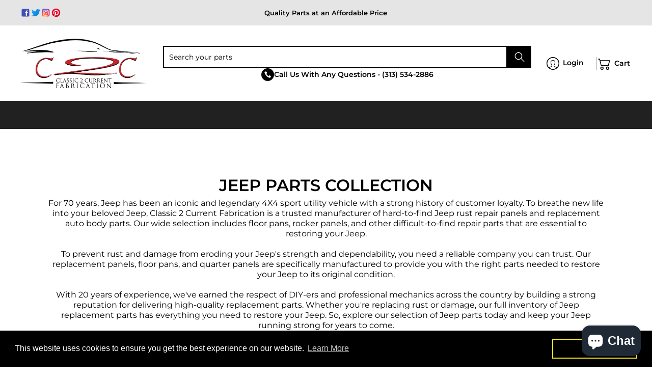

--- FILE ---
content_type: text/javascript
request_url: https://www.c2cfabrication.com/cdn/shop/t/75/assets/custom.js?v=39075831688810470321759316330
body_size: 993
content:
const wrappers=document.querySelectorAll(".video-wrapper-home");wrappers.length>0&&wrappers.forEach(wrapper=>{const video=wrapper.querySelector("video");video&&(wrapper.addEventListener("mouseenter",()=>{wrapper.classList.add("is-hovered"),video.play()}),wrapper.addEventListener("mouseleave",()=>{wrapper.classList.remove("is-hovered"),video.pause(),video.currentTime=0}))});const pageOverlay=document.querySelector(".pageOverlay"),menuPageOverlay=document.querySelector(".menuPageOverlay"),mobileMenuTrigger=document.querySelector(".toggleMenu"),mobileMenuCloseTrigger=document.querySelector(".mobilemenu__close-trigger"),mobileSearchTrigger=document.querySelector(".mobile-search__trigger"),advancedFilterAllCollectionButton=document.querySelector(".directory_label_0 a[title=All]"),popupAdvancedFilterAllCollectionButton=document.querySelector(".advanced-filter__popup-section .directory_label_0 a[title=All]"),selectVehiclePopupTriggers=document.querySelectorAll(".select-vehicle__popup-trigger"),advancedFilterPopupSection=document.querySelector(".advanced-filter__popup-section"),megamenuTriggerButtons=document.querySelectorAll(".megamenu__trigger-button"),collapsibleTabTitles=document.querySelectorAll(".collapsible-tab__title-wrapper"),collapsibleTabData=document.querySelectorAll(".collapsible-tab__data"),cartDrawerShoppingButton=document.querySelector(".continue-shopping__button-wrapper .continue-shopping__button"),footerSocialMenuItemTrigger=document.querySelector(".social-menu__trigger"),openMobileMenu=()=>{menuPageOverlay.classList.add("pageOverlay__visible"),document.body.classList.add("mobile-menu__open")},closeMobileMenu=()=>{menuPageOverlay.classList.remove("pageOverlay__visible"),document.body.classList.remove("mobile-menu__open","modal-active","no-scroll")};mobileMenuTrigger&&mobileMenuTrigger.addEventListener("click",openMobileMenu),menuPageOverlay&&menuPageOverlay.addEventListener("click",closeMobileMenu),mobileMenuCloseTrigger&&mobileMenuCloseTrigger.addEventListener("click",closeMobileMenu),mobileSearchTrigger&&mobileSearchTrigger.addEventListener("click",()=>{document.body.classList.toggle("mobile-search__open")}),megamenuTriggerButtons&&megamenuTriggerButtons.forEach(megamenuTriggerButton=>{megamenuTriggerButton.addEventListener("click",e=>{e.currentTarget.parentElement.parentElement.classList.toggle("mega-dropdown__open")})}),collapsibleTabTitles&&collapsibleTabTitles.forEach(collapsibleTabTitle=>{let collapsibleTabHeight=collapsibleTabTitle.nextElementSibling.offsetHeight;collapsibleTabTitle.nextElementSibling.style.height="0",collapsibleTabTitle.addEventListener("click",e=>{e.currentTarget.parentElement.classList.toggle("collapsible-tab__open"),e.currentTarget.nextElementSibling.style.height=`${collapsibleTabHeight}px`,e.currentTarget.parentElement.classList.contains("collapsible-tab__open")||(e.currentTarget.nextElementSibling.style.height="0")}),document.querySelectorAll(".fitment_btn").forEach(btn=>{btn.addEventListener("click",()=>{const parent=collapsibleTabTitle.parentElement;if((parent.id==="make_tab"||parent.id==="year_tab")&&(parent.classList.add("collapsible-tab__open"),parent.classList.add("active"),collapsibleTabTitle.nextElementSibling.style.height=`${collapsibleTabHeight}px`,window.innerWidth<=768)){const makeTab=document.getElementById("make_tab");if(makeTab){const y=makeTab.getBoundingClientRect().top+window.pageYOffset+-120;window.scrollTo({top:y,behavior:"smooth"})}}})})}),selectVehiclePopupTriggers&&selectVehiclePopupTriggers.forEach(selectVehiclePopupTrigger=>{selectVehiclePopupTrigger.addEventListener("click",()=>{popupAdvancedFilterAllCollectionButton&&popupAdvancedFilterAllCollectionButton.click(),pageOverlay.classList.add("pageOverlay__visible"),advancedFilterPopupSection.classList.add("advanced-filter__popup-section-visible"),document.body.classList.add("no-scroll")})}),pageOverlay.addEventListener("click",()=>{pageOverlay.classList.remove("pageOverlay__visible"),advancedFilterPopupSection.classList.contains("advanced-filter__popup-section-visible")&&advancedFilterPopupSection.classList.remove("advanced-filter__popup-section-visible"),document.body.classList.contains("no-scroll")&&document.body.classList.remove("no-scroll")}),cartDrawerShoppingButton&&cartDrawerShoppingButton.addEventListener("click",e=>{e.preventDefault(),document.getElementById("cart-count-desktop").classList.remove("hover"),document.getElementById("cart-count-desktop").classList.add("avoid"),setTimeout(()=>{document.getElementById("cart-count-desktop").classList.remove("avoid")},100)}),footerSocialMenuItemTrigger&&footerSocialMenuItemTrigger.addEventListener("click",()=>{footerSocialMenuItemTrigger.nextElementSibling.classList.toggle("footer-social__dropdown-visible")});const header=document.querySelector(".header.header-customerbar"),headerHeight=header.offsetHeight;window.addEventListener("scroll",function(){const advanceHomepage=document.querySelector(".advance_filter_homepage");advanceHomepage&&(window.innerWidth<=768?window.scrollY<500?(advanceHomepage.classList.remove("advance-filter--fixed"),advanceHomepage.style.top=0):(advanceHomepage.classList.add("advance-filter--fixed"),advanceHomepage.style.top=headerHeight+"px"):window.scrollY<550?(advanceHomepage.classList.remove("advance-filter--fixed"),advanceHomepage.style.top=0):(advanceHomepage.classList.add("advance-filter--fixed"),advanceHomepage.style.top=headerHeight+"px"))});const element=document.getElementById("shopify-section-header");function addClassOnScroll(){window.scrollY>10?element.classList.add("sticky_header"):element.classList.remove("sticky_header")}window.addEventListener("scroll",addClassOnScroll),document.addEventListener("click",e=>{if(window.innerWidth>768)return;if(e.target.closest(".advanced-filter")){const details=document.querySelector(".mobile_toggle");details&&details.hasAttribute("open")&&details.removeAttribute("open")}}),document.addEventListener("change",e=>{if(window.innerWidth>768)return;const target=e.target;if(target&&target.id==="sortBy"){const details=document.querySelector(".mobile_toggle");details&&details.hasAttribute("open")&&details.removeAttribute("open")}});function setupMobileToggleLogic(){if(window.innerWidth>768)return;let openItems=document.querySelectorAll(".default-open"),toggleBtn=document.querySelector(".mobile_toggle"),closeBtn=document.querySelector(".close_btn");toggleBtn&&(toggleBtn.hasAttribute("open")&&toggleBtn.removeAttribute("open"),closeBtn&&closeBtn.addEventListener("click",function(){toggleBtn.hasAttribute("open")&&toggleBtn.removeAttribute("open")}),toggleBtn.addEventListener("click",function(){openItems.forEach(item=>{item.hasAttribute("open")||item.setAttribute("open","")})}))}document.addEventListener("DOMContentLoaded",()=>{setupMobileToggleLogic(),new MutationObserver((mutations,obs)=>{for(let mutation of mutations)if(mutation.type==="childList"&&mutation.addedNodes.length>0){setupMobileToggleLogic();let mobileToggle=document.querySelector(".mobile_toggle");window.innerWidth>769&&mobileToggle&&mobileToggle.setAttribute("open","")}}).observe(document.body,{childList:!0,subtree:!0})}),document.addEventListener("DOMContentLoaded",function(){const hamburger=document.querySelector(".menu_hamburger"),filterDrawer=document.querySelector(".filter_menu_drawer");hamburger&&filterDrawer&&hamburger.addEventListener("click",function(){filterDrawer.classList.add("active")})}),document.addEventListener("DOMContentLoaded",function(){const closeButton=document.querySelector(".filter_close"),filterDrawer=document.querySelector(".filter_menu_drawer");closeButton&&filterDrawer&&closeButton.addEventListener("click",function(){filterDrawer.classList.remove("active")})});
//# sourceMappingURL=/cdn/shop/t/75/assets/custom.js.map?v=39075831688810470321759316330


--- FILE ---
content_type: text/javascript
request_url: https://www.c2cfabrication.com/cdn/shop/t/75/assets/script.filter.js?v=83308347867578512331759316330
body_size: -749
content:
//# sourceMappingURL=/cdn/shop/t/75/assets/script.filter.js.map?v=83308347867578512331759316330
